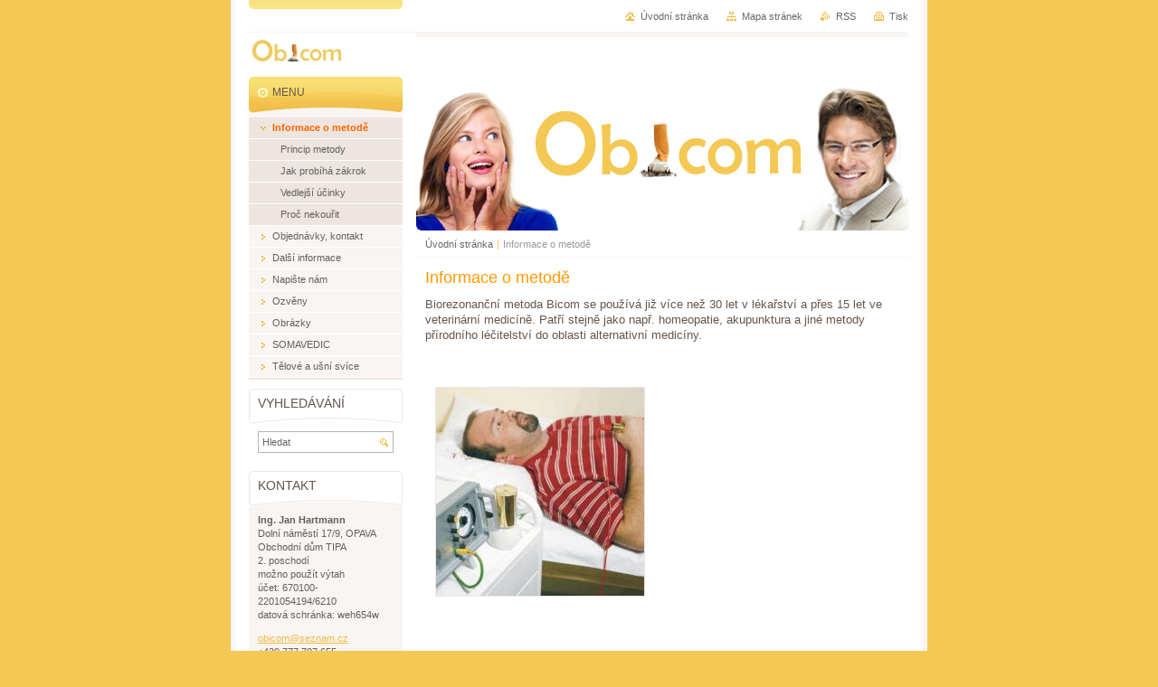

--- FILE ---
content_type: text/html; charset=UTF-8
request_url: https://obicom.webnode.cz/informace-o-metode/
body_size: 8741
content:
<!--[if lte IE 9]><!DOCTYPE HTML PUBLIC "-//W3C//DTD HTML 4.01 Transitional//EN" "https://www.w3.org/TR/html4/loose.dtd"><![endif]-->
<!DOCTYPE html>

<!--[if IE]><html class="ie" lang="cs"><![endif]-->
<!--[if gt IE 9]><!--> 
<html lang="cs">
<!--<![endif]-->
<head>
	<!--[if lte IE 9]><meta http-equiv="X-UA-Compatible" content="IE=EmulateIE7"><![endif]-->
	<base href="https://obicom.webnode.cz/">
  <meta charset="utf-8">
  <meta name="description" content="">
  <meta name="keywords" content="">
  <meta name="generator" content="Webnode">
  <meta name="apple-mobile-web-app-capable" content="yes">
  <meta name="apple-mobile-web-app-status-bar-style" content="black">
  <meta name="format-detection" content="telephone=no">
    <link rel="icon" type="image/svg+xml" href="/favicon.svg" sizes="any">  <link rel="icon" type="image/svg+xml" href="/favicon16.svg" sizes="16x16">  <link rel="icon" href="/favicon.ico">  <link rel="stylesheet" href="https://obicom.webnode.cz/wysiwyg/system.style.css">
<link rel="canonical" href="https://obicom.webnode.cz/informace-o-metode/">
<script type="text/javascript">(function(i,s,o,g,r,a,m){i['GoogleAnalyticsObject']=r;i[r]=i[r]||function(){
			(i[r].q=i[r].q||[]).push(arguments)},i[r].l=1*new Date();a=s.createElement(o),
			m=s.getElementsByTagName(o)[0];a.async=1;a.src=g;m.parentNode.insertBefore(a,m)
			})(window,document,'script','//www.google-analytics.com/analytics.js','ga');ga('create', 'UA-797705-6', 'auto',{"name":"wnd_header"});ga('wnd_header.set', 'dimension1', 'W1');ga('wnd_header.set', 'anonymizeIp', true);ga('wnd_header.send', 'pageview');var pageTrackerAllTrackEvent=function(category,action,opt_label,opt_value){ga('send', 'event', category, action, opt_label, opt_value)};</script>
  <link rel="alternate" type="application/rss+xml" href="http://obicom.cz/rss/all.xml" title="">
<!--[if lte IE 9]><style type="text/css">.cke_skin_webnode iframe {vertical-align: baseline !important;}</style><![endif]-->
	<title>Informace o metodě :: OBICOM</title>
	<meta name="robots" content="index, follow">
	<meta name="googlebot" content="index, follow">
	<script type="text/javascript" src="https://d11bh4d8fhuq47.cloudfront.net/_system/skins/v10/50000027/js/functions.js"></script>
	<link rel="stylesheet" type="text/css" href="/css/style.css" media="screen,projection,handheld,tv">
	<link rel="stylesheet" type="text/css" href="https://d11bh4d8fhuq47.cloudfront.net/_system/skins/v10/50000027/css/print.css" media="print">
	<!--[if gte IE 5]>
	<link rel="stylesheet" type="text/css" href="https://d11bh4d8fhuq47.cloudfront.net/_system/skins/v10/50000027/css/style-ie.css" media="screen,projection,handheld,tv">
	<![endif]-->

				<script type="text/javascript">
				/* <![CDATA[ */
					
					if (typeof(RS_CFG) == 'undefined') RS_CFG = new Array();
					RS_CFG['staticServers'] = new Array('https://d11bh4d8fhuq47.cloudfront.net/');
					RS_CFG['skinServers'] = new Array('https://d11bh4d8fhuq47.cloudfront.net/');
					RS_CFG['filesPath'] = 'https://obicom.webnode.cz/_files/';
					RS_CFG['filesAWSS3Path'] = 'https://1871924d17.cbaul-cdnwnd.com/82a0985c3fc94cf2ce31fd252ebcbb57/';
					RS_CFG['lbClose'] = 'Zavřít';
					RS_CFG['skin'] = 'default';
					if (!RS_CFG['labels']) RS_CFG['labels'] = new Array();
					RS_CFG['systemName'] = 'Webnode';
						
					RS_CFG['responsiveLayout'] = 0;
					RS_CFG['mobileDevice'] = 0;
					RS_CFG['labels']['copyPasteSource'] = 'Více zde:';
					
				/* ]]> */
				</script><style type="text/css">/* <![CDATA[ */#j5ytrnd2g {position: absolute;font-size: 13px !important;font-family: "Arial", helvetica, sans-serif !important;white-space: nowrap;z-index: 2147483647;-webkit-user-select: none;-khtml-user-select: none;-moz-user-select: none;-o-user-select: none;user-select: none;}#rcr0ju26b {position: relative;top: -14px;}* html #rcr0ju26b { top: -11px; }#rcr0ju26b a { text-decoration: none !important; }#rcr0ju26b a:hover { text-decoration: underline !important; }#cd1l9j029palh3 {z-index: 2147483647;display: inline-block !important;font-size: 16px;padding: 7px 59px 9px 59px;background: transparent url(https://d11bh4d8fhuq47.cloudfront.net/img/footer/footerButtonWebnodeHover.png?ph=1871924d17) top left no-repeat;height: 18px;cursor: pointer;}* html #cd1l9j029palh3 { height: 36px; }#cd1l9j029palh3:hover { background: url(https://d11bh4d8fhuq47.cloudfront.net/img/footer/footerButtonWebnode.png?ph=1871924d17) top left no-repeat; }#be3b153gg { display: none; }#hgg4k96a9b4 {z-index: 3000;text-align: left !important;position: absolute;height: 88px;font-size: 13px !important;color: #ffffff !important;font-family: "Arial", helvetica, sans-serif !important;overflow: hidden;cursor: pointer;}#hgg4k96a9b4 a {color: #ffffff !important;}#iad801f079 {color: #36322D !important;text-decoration: none !important;font-weight: bold !important;float: right;height: 31px;position: absolute;top: 19px;right: 15px;cursor: pointer;}#w4a04icbg2 { float: right; padding-right: 27px; display: block; line-height: 31px; height: 31px; background: url(https://d11bh4d8fhuq47.cloudfront.net/img/footer/footerButton.png?ph=1871924d17) top right no-repeat; white-space: nowrap; }#ac7l8343k9 { position: relative; left: 1px; float: left; display: block; width: 15px; height: 31px; background: url(https://d11bh4d8fhuq47.cloudfront.net/img/footer/footerButton.png?ph=1871924d17) top left no-repeat; }#iad801f079:hover { color: #36322D !important; text-decoration: none !important; }#iad801f079:hover #w4a04icbg2 { background: url(https://d11bh4d8fhuq47.cloudfront.net/img/footer/footerButtonHover.png?ph=1871924d17) top right no-repeat; }#iad801f079:hover #ac7l8343k9 { background: url(https://d11bh4d8fhuq47.cloudfront.net/img/footer/footerButtonHover.png?ph=1871924d17) top left no-repeat; }#d4513m74g7jkb {padding-right: 11px;padding-right: 11px;float: right;height: 60px;padding-top: 18px;background: url(https://d11bh4d8fhuq47.cloudfront.net/img/footer/footerBubble.png?ph=1871924d17) top right no-repeat;}#l8dn7d92bml {float: left;width: 18px;height: 78px;background: url(https://d11bh4d8fhuq47.cloudfront.net/img/footer/footerBubble.png?ph=1871924d17) top left no-repeat;}* html #cd1l9j029palh3 { filter: progid:DXImageTransform.Microsoft.AlphaImageLoader(src='https://d11bh4d8fhuq47.cloudfront.net/img/footer/footerButtonWebnode.png?ph=1871924d17'); background: transparent; }* html #cd1l9j029palh3:hover { filter: progid:DXImageTransform.Microsoft.AlphaImageLoader(src='https://d11bh4d8fhuq47.cloudfront.net/img/footer/footerButtonWebnodeHover.png?ph=1871924d17'); background: transparent; }* html #d4513m74g7jkb { height: 78px; background-image: url(https://d11bh4d8fhuq47.cloudfront.net/img/footer/footerBubbleIE6.png?ph=1871924d17);  }* html #l8dn7d92bml { background-image: url(https://d11bh4d8fhuq47.cloudfront.net/img/footer/footerBubbleIE6.png?ph=1871924d17);  }* html #w4a04icbg2 { background-image: url(https://d11bh4d8fhuq47.cloudfront.net/img/footer/footerButtonIE6.png?ph=1871924d17); }* html #ac7l8343k9 { background-image: url(https://d11bh4d8fhuq47.cloudfront.net/img/footer/footerButtonIE6.png?ph=1871924d17); }* html #iad801f079:hover #rbcGrSigTryButtonRight { background-image: url(https://d11bh4d8fhuq47.cloudfront.net/img/footer/footerButtonHoverIE6.png?ph=1871924d17);  }* html #iad801f079:hover #rbcGrSigTryButtonLeft { background-image: url(https://d11bh4d8fhuq47.cloudfront.net/img/footer/footerButtonHoverIE6.png?ph=1871924d17);  }/* ]]> */</style><script type="text/javascript" src="https://d11bh4d8fhuq47.cloudfront.net/_system/client/js/compressed/frontend.package.1-3-108.js?ph=1871924d17"></script><style type="text/css"></style></head>

<body>
	<!-- PAGE -->
	<div id="page">

		<div id="wrapper">

			<!-- HEADER -->
			<div id="header">
				<div id="logo"><a href="home/" class="image" title="Přejít na úvodní stránku."><span id="rbcSystemIdentifierLogo"><img src="https://1871924d17.cbaul-cdnwnd.com/82a0985c3fc94cf2ce31fd252ebcbb57/200000046-96a48979eb/logo - final male 2.jpg"  width="106" height="31"  alt="OBICOM"></span></a></div>
				<h3 id="slogan"><span id="rbcCompanySlogan" class="rbcNoStyleSpan">Zbavte se alergie a zlozvyku kouření  jednou provždy!</span></h3>
			</div><!-- / id="header" -->
			<!-- / HEADER -->

			<hr class="hidden">

			<!-- MAIN ZONE -->
			<div id="main" class="floatRight">

				<!-- ILLUSTRATION -->
				<div id="illustration">
					<img src="https://1871924d17.cbaul-cdnwnd.com/82a0985c3fc94cf2ce31fd252ebcbb57/200000045-a23fba3394/logo - final2.PNG?ph=1871924d17" width="545" height="170" alt="">
					<span class="masque"><!-- masque --></span>
				</div><!-- / id="illustration" -->
				<!-- / ILLUSTRATION -->

				<hr class="hidden">

				<!-- NAVIGATOR -->
				<div id="pageNavigator" class="rbcContentBlock"><a class="navFirstPage" href="/home/">Úvodní stránka</a><span> | </span><span id="navCurrentPage">Informace o metodě</span><hr class="hidden"></div>				<!-- / NAVIGATOR -->

				<!-- CONTENT -->
				<div id="content">

					<!-- CENTER ZONE ~ MAIN -->
					<div id="mainZone" class="colA">




						<!-- WYSIWYG -->
						<div class="box wysiwyg">
							<div class="content wsw">
								<!-- WSW -->

		<h2><span style="color: rgb(255,153,0)">Informace o metodě</span></h2>
<p>Biorezonanční metoda Bicom se používá již více než&#160;30 let v lékařství a přes 15 let ve veterinární medicíně. Patří stejně jako např. homeopatie, akupunktura a jiné metody přírodního léčitelství do oblasti alternativní medicíny.</p>
<p>&#160;</p>
<h3>&#160;<img alt="" width="230" height="230" src="https://1871924d17.cbaul-cdnwnd.com/82a0985c3fc94cf2ce31fd252ebcbb57/200000041-375873852b/pristroj-bicom-2000.jpg" />&#160;</h3>

								<!-- / WSW -->
							</div><!-- / class="content wsw" -->
						</div><!-- / class="box wysiwyg" -->
						<!-- / WYSIWYG -->


						<hr class="hidden">


		
					</div><!-- / id="mainZone" class="colA" -->
					<!-- / CENTER ZONE ~ MAIN -->

				</div><!-- / id="content" -->
				<!-- / CONTENT -->

			</div><!-- / id="main" class="floatRight" -->
			<!-- / MAIN ZONE -->

			<!-- SIDEBAR -->
			<div id="sidebar" class="colD floatLeft">





				<!-- MENU -->
				<div id="menu" class="box">
					<div class="content">

						<h2><span>Menu</span></h2>

		<ul class="menu">
	<li class="open first selected activeSelected"><a href="/informace-o-metode/"><span>Informace o metodě</span></a>
	<ul class="level1">
		<li class="first"><a href="/informace-o-metode/princip-metody/"><span>Princip metody</span></a></li>
		<li><a href="/informace-o-metode/jak-probiha-zakrok/"><span>Jak probíhá zákrok</span></a></li>
		<li><a href="/informace-o-metode/vedlejsi-ucinky/"><span>Vedlejší účinky</span></a></li>
		<li class="last"><a href="/proc-nekourit/"><span>Proč nekouřit</span></a></li>
	</ul>
	</li>
	<li><a href="/objednavky-kontakt/"><span>Objednávky, kontakt</span></a></li>
	<li><a href="/dalsi-informace/"><span>Další informace</span></a></li>
	<li><a href="/napiste-nam/"><span>Napište nám</span></a></li>
	<li><a href="/ozveny/"><span>Ozvěny</span></a></li>
	<li><a href="/obrazky/"><span>Obrázky</span></a></li>
	<li><a href="/somavedic2/"><span>SOMAVEDIC</span></a></li>
	<li class="last"><a href="/telove-a-usni-svice/"><span>Tělové a ušní svíce</span></a></li>
</ul>

						</div><!-- / class="content" -->
					</div><!-- / id="menu" class="box" -->
					<!-- / MENU -->

					<hr class="hidden">


					




				<!-- SEARCH -->
				<div id="search" class="box">
					<div class="content">

						<h2><span>Vyhledávání</span></h2>

		<form action="/search/" method="get" id="fulltextSearch">

							<fieldset>
								<label for="fulltextSearchText" class="hidden">Hledat:</label>
								<input type="text" id="fulltextSearchText" name="text" value="">
								<input class="submit" type="image" src="https://d11bh4d8fhuq47.cloudfront.net/_system/skins/v10/50000027/img/button-search.png" alt="Hledat">
								<script type="text/javascript">

									var ftText = document.getElementById("fulltextSearchText");

									if ( ftText.value == "" )
										ftText.value = "Hledat";

									ftText.tabIndex = "1";

									// Doplneni udalosti onfocus a onblur na pole pro zadani vyhledavaneho textu
									ftText.onfocus	= function() { checkInputValue(this, "Hledat"); };
									ftText.onblur		= function() { checkInputValue(this, "Hledat"); };

									// Kontrola odesilaneho vyhledavaneho textu, aby se neodesilal vychozi text
									document.getElementById("fulltextSearch").onsubmit = function() { return checkFormValue("Hledat"); };

								</script>
							</fieldset>

		</form>

					</div><!-- / class="content" -->
				</div><!-- / id="search" class="box" -->
				<!-- / SEARCH -->


				<hr class="hidden">


		



						<!-- CONTACT -->
						<div class="box contact">
							<div class="content">

								<h2><span>Kontakt</span></h2>

		

								<address>
									<strong>Ing. Jan Hartmann</strong>
									

									<br class="hidden">
									<span class="address">
Dolní náměstí 17/9,  OPAVA<br />
Obchodní dům TIPA<br />
2. poschodí<br />
možno použít výtah<br />
účet: 670100-2201054194/6210<br />
datová schránka: weh654w
									</span>

	
									

									<br class="hidden">
									<span class="email">
										<a href="&#109;&#97;&#105;&#108;&#116;&#111;:&#111;&#98;&#105;&#99;&#111;&#109;&#64;&#115;&#101;&#122;&#110;&#97;&#109;&#46;&#99;&#122;"><span id="rbcContactEmail">&#111;&#98;&#105;&#99;&#111;&#109;&#64;&#115;&#101;&#122;&#110;&#97;&#109;&#46;&#99;&#122;</span></a>
									</span>

	
									

									<br class="hidden">
									<span class="phone">
+420 777 707 655 <br />
+420 608 880 590
									</span>

	
								</address>

		

							</div><!-- / class="content" -->
						</div><!-- / class="box contact" -->
						<!-- / CONTACT -->


						<hr class="hidden">


					


	
						<!-- DISCUSSION -->
						<div class="box discussion">
							<div class="content">
								
	<h2><span> Zasílání informací</span></h2>
 
								<form id="FormCBM_162767" action="/informace-o-metode/" method="post">
									<span id="formErrorMark1998502316"><!-- --></span><p class="rbcFormDescription">Rádi vám podáme bližší informace o nových i stávajících nabídkách.</p>
									
 




	<fieldset>

	
										<label for="FormCBM_162767_form_email" class=""><span>váš E-mail&nbsp;*</span> <input id="FormCBM_162767_form_email" type="email" name="form_email" value="@" required="required" maxlength="255" /></label>
										<br class="hidden" />
										
 
	
										<div class="button" onmouseover="this.className='button hoverButton';" onmouseout="this.className='button';"><div class="rightTop"><div class="leftBottom"><div class="rightBottom">
											<button type="submit">Odeslat</button>
										</div></div></div></div>
									
 <input type="hidden" id="FormCBM_162767_formData" name="formData" value="siEc8WkxeBQJC8aPMQTS4tlIB2qfv4lpXSw8XelI%2BRdIejZHxzWBplOCEQrzTHdKnpQerusb%2FjafGFKqHJLQMuae6tsuCiNgkXD4I1gphM6Rt704Kc6ih%2BPWzFzZ1MwfhVzqcLCTL4Q%2BV2mXwVGPpKabKS%2FuJTn1iMYFctkblGOTm%2BJAT6GOrXMFw%2Fp1IAwP0ttwQECnJddFQiB2Sv3QMQ%3D%3D"><input type="hidden" id="FormCBM_162767_customFormSubmit" name="customFormSubmit" value="1"><noscript><p>Zkopírujte prosím tento text: 0a126a0a2b8a<input name="e182a8756a93"></p></noscript><div id="rbcSystemFncFormCBM_162767" style="display: none;"></div><script type="text/javascript">var rbc_system_fnc = function(){var i = document.createElement('input');i.type = 'hidden';i.name = 'e182a8756a93';i.value = '0a126a0a2b8a';var e = document.getElementById('rbcSystemFncFormCBM_162767');e.appendChild(i);};rbc_system_fnc();</script>
</fieldset>

 


	
								</form>
							</div><!-- / class="content" -->
						</div><!-- / class="box discussion" -->
						<!-- / DISCUSSION -->
						<hr class="hidden" />		
	
 

			</div><!-- / id="sidebar" class="colD floatLeft" -->
			<!-- / SIDEBAR -->

		</div><!-- / id="wrapper" -->

        <div id="topBar">
        
            <div id="languageSelect"></div>			
            
            <!-- QUICK LINKS -->
            <ul id="quick">
                <li class="homepage"><a href="home/" title="Přejít na úvodní stránku.">Úvodní stránka</a></li>
                <li class="sitemap"><a href="/sitemap/" title="Přejít na mapu stránek.">Mapa stránek</a></li>
                <li class="rss"><a href="/rss/" title="RSS kanály">RSS</a></li>
                <li class="print"><a href="javascript:window.print();" title="Vytisknout stránku">Tisk</a></li>
            </ul><!-- / id="quick" -->
            <!-- / QUICK LINKS -->
            
        </div>
        
		<hr class="hidden">

		<!-- FOOTER -->
		<div id="footer">
			<p><span id="rbcFooterText" class="rbcNoStyleSpan">© 2009 Všechna práva vyhrazena, aktualizováno 20.6.2023</span></p>
			<p id="rubicus"><span class="rbcSignatureText"><a rel="nofollow" href="https://www.webnode.cz?utm_source=text&amp;utm_medium=footer&amp;utm_campaign=free1">Vytvořte si webové stránky zdarma!</a><a id="cd1l9j029palh3" rel="nofollow" href="https://www.webnode.cz?utm_source=button&amp;utm_medium=footer&amp;utm_campaign=free1"><span id="be3b153gg">Webnode</span></a></span></p>
		</div><!-- / id="footer" -->
		<!-- / FOOTER -->

	</div><!-- / id="page" -->
	<!-- / PAGE -->

	<script type="text/javascript">
		/* <![CDATA[ */

			RubicusFrontendIns.addObserver
			({

				onContentChange: function ()
				{
					RubicusFrontendIns.faqInit('faq', 'answerBlock');
				},

				onStartSlideshow: function()
				{
					$('slideshowControl').innerHTML	= 'Pozastavit prezentaci';
					$('slideshowControl').title			= 'Pozastavit automatické procházení obrázků';
					slideshowHover($('slideshowControl'), true);

					$('slideshowControl').onclick		= RubicusFrontendIns.stopSlideshow.bind(RubicusFrontendIns);
				},

				onStopSlideshow: function()
				{
					$('slideshowControl').innerHTML	= 'Spustit prezentaci';
					$('slideshowControl').title			= 'Spustit automatické procházení obrázků';
					slideshowHover($('slideshowControl'), true);

					$('slideshowControl').onclick		= RubicusFrontendIns.startSlideshow.bind(RubicusFrontendIns);
				},

				onShowImage: function()
				{
					if (RubicusFrontendIns.isSlideshowMode())
					{
						$('slideshowControl').innerHTML	= 'Pozastavit prezentaci';
						$('slideshowControl').title			= 'Pozastavit automatické procházení obrázků';
						slideshowHover($('slideshowControl'), false);

						$('slideshowControl').onclick		= RubicusFrontendIns.stopSlideshow.bind(RubicusFrontendIns);
					}
				}

			});

			RubicusFrontendIns.faqInit('faq', 'answerBlock');

			RubicusFrontendIns.addFileToPreload('https://d11bh4d8fhuq47.cloudfront.net/_system/skins/v10/50000027/img/loading.gif');
			RubicusFrontendIns.addFileToPreload('https://d11bh4d8fhuq47.cloudfront.net/_system/skins/v10/50000027/img/button-hover.png');
			RubicusFrontendIns.addFileToPreload('https://d11bh4d8fhuq47.cloudfront.net/_system/skins/v10/50000027/img/button-fulltext-hover.png');
			RubicusFrontendIns.addFileToPreload('https://d11bh4d8fhuq47.cloudfront.net/_system/skins/v10/50000027/img/slideshow-start-hover.png');
			RubicusFrontendIns.addFileToPreload('https://d11bh4d8fhuq47.cloudfront.net/_system/skins/v10/50000027/img/slideshow-pause-hover.png');

		/* ]]> */
	</script>

<div id="rbcFooterHtml"></div><div style="display: none;" id="j5ytrnd2g"><span id="rcr0ju26b">&nbsp;</span></div><div id="hgg4k96a9b4" style="display: none;"><a href="https://www.webnode.cz?utm_source=window&amp;utm_medium=footer&amp;utm_campaign=free1" rel="nofollow"><div id="l8dn7d92bml"><!-- / --></div><div id="d4513m74g7jkb"><div><strong id="jepp866v3m8r">Vytvořte si vlastní web zdarma!</strong><br /><span id="cwj12bt59i8ngh">Moderní webové stránky za 5 minut</span></div><span id="iad801f079"><span id="ac7l8343k9"><!-- / --></span><span id="w4a04icbg2">Vyzkoušet</span></span></div></a></div><script type="text/javascript">/* <![CDATA[ */var fjkc19ji2l34i = {sig: $('j5ytrnd2g'),prefix: $('rcr0ju26b'),btn : $('cd1l9j029palh3'),win : $('hgg4k96a9b4'),winLeft : $('l8dn7d92bml'),winLeftT : $('jahhh1345'),winLeftB : $('b7uv6i115iabg4b'),winRght : $('d4513m74g7jkb'),winRghtT : $('f39f7d091ahb6i0'),winRghtB : $('i34nbg42n8'),tryBtn : $('iad801f079'),tryLeft : $('ac7l8343k9'),tryRght : $('w4a04icbg2'),text : $('cwj12bt59i8ngh'),title : $('jepp866v3m8r')};fjkc19ji2l34i.sig.appendChild(fjkc19ji2l34i.btn);var do37rdn2c=0,fc5k0k34b=0,a07b63e48g6c=0,frvk9go815,f0oki0a3h2=$$('.rbcSignatureText')[0],a185aa4313=false,a3c40f9n3l;function jags8m33gl0bnq(){if (!a185aa4313 && pageTrackerAllTrackEvent){pageTrackerAllTrackEvent('Signature','Window show - web',fjkc19ji2l34i.sig.getElementsByTagName('a')[0].innerHTML);a185aa4313=true;}fjkc19ji2l34i.win.show();a07b63e48g6c=fjkc19ji2l34i.tryLeft.offsetWidth+fjkc19ji2l34i.tryRght.offsetWidth+1;fjkc19ji2l34i.tryBtn.style.width=parseInt(a07b63e48g6c)+'px';fjkc19ji2l34i.text.parentNode.style.width = '';fjkc19ji2l34i.winRght.style.width=parseInt(20+a07b63e48g6c+Math.max(fjkc19ji2l34i.text.offsetWidth,fjkc19ji2l34i.title.offsetWidth))+'px';fjkc19ji2l34i.win.style.width=parseInt(fjkc19ji2l34i.winLeft.offsetWidth+fjkc19ji2l34i.winRght.offsetWidth)+'px';var wl=fjkc19ji2l34i.sig.offsetLeft+fjkc19ji2l34i.btn.offsetLeft+fjkc19ji2l34i.btn.offsetWidth-fjkc19ji2l34i.win.offsetWidth+12;if (wl<10){wl=10;}fjkc19ji2l34i.win.style.left=parseInt(wl)+'px';fjkc19ji2l34i.win.style.top=parseInt(fc5k0k34b-fjkc19ji2l34i.win.offsetHeight)+'px';clearTimeout(frvk9go815);}function dog2to73cnaj(){frvk9go815=setTimeout('fjkc19ji2l34i.win.hide()',1000);}function d0qrohl13(){var ph = RubicusFrontendIns.photoDetailHandler.lightboxFixed?document.getElementsByTagName('body')[0].offsetHeight/2:RubicusFrontendIns.getPageSize().pageHeight;fjkc19ji2l34i.sig.show();do37rdn2c=0;fc5k0k34b=0;if (f0oki0a3h2&&f0oki0a3h2.offsetParent){var obj=f0oki0a3h2;do{do37rdn2c+=obj.offsetLeft;fc5k0k34b+=obj.offsetTop;} while (obj = obj.offsetParent);}if ($('rbcFooterText')){fjkc19ji2l34i.sig.style.color = $('rbcFooterText').getStyle('color');fjkc19ji2l34i.sig.getElementsByTagName('a')[0].style.color = $('rbcFooterText').getStyle('color');}fjkc19ji2l34i.sig.style.width=parseInt(fjkc19ji2l34i.prefix.offsetWidth+fjkc19ji2l34i.btn.offsetWidth)+'px';if (do37rdn2c<0||do37rdn2c>document.body.offsetWidth){do37rdn2c=(document.body.offsetWidth-fjkc19ji2l34i.sig.offsetWidth)/2;}if (do37rdn2c>(document.body.offsetWidth*0.55)){fjkc19ji2l34i.sig.style.left=parseInt(do37rdn2c+(f0oki0a3h2?f0oki0a3h2.offsetWidth:0)-fjkc19ji2l34i.sig.offsetWidth)+'px';}else{fjkc19ji2l34i.sig.style.left=parseInt(do37rdn2c)+'px';}if (fc5k0k34b<=0 || RubicusFrontendIns.photoDetailHandler.lightboxFixed){fc5k0k34b=ph-5-fjkc19ji2l34i.sig.offsetHeight;}fjkc19ji2l34i.sig.style.top=parseInt(fc5k0k34b-5)+'px';}function d6naga324a563(){if (a3c40f9n3l){clearTimeout(a3c40f9n3l);}a3c40f9n3l = setTimeout('d0qrohl13()', 10);}Event.observe(window,'load',function(){if (fjkc19ji2l34i.win&&fjkc19ji2l34i.btn){if (f0oki0a3h2){if (f0oki0a3h2.getElementsByTagName("a").length > 0){fjkc19ji2l34i.prefix.innerHTML = f0oki0a3h2.innerHTML + '&nbsp;';}else{fjkc19ji2l34i.prefix.innerHTML = '<a href="https://www.webnode.cz?utm_source=text&amp;utm_medium=footer&amp;utm_content=cz-web-0&amp;utm_campaign=signature" rel="nofollow">'+f0oki0a3h2.innerHTML + '</a>&nbsp;';}f0oki0a3h2.style.visibility='hidden';}else{if (pageTrackerAllTrackEvent){pageTrackerAllTrackEvent('Signature','Missing rbcSignatureText','obicom.webnode.cz');}}d0qrohl13();setTimeout(d0qrohl13, 500);setTimeout(d0qrohl13, 1000);setTimeout(d0qrohl13, 5000);Event.observe(fjkc19ji2l34i.btn,'mouseover',jags8m33gl0bnq);Event.observe(fjkc19ji2l34i.win,'mouseover',jags8m33gl0bnq);Event.observe(fjkc19ji2l34i.btn,'mouseout',dog2to73cnaj);Event.observe(fjkc19ji2l34i.win,'mouseout',dog2to73cnaj);Event.observe(fjkc19ji2l34i.win,'click',function(){if (pageTrackerAllTrackEvent){pageTrackerAllTrackEvent('Signature','Window click - web','Vytvořte si vlastní web zdarma!',0);}document/*bbphj2dl6*/.location.href='https://www.webnode.cz?utm_source=window&utm_medium=footer&utm_content=cz-web-0&utm_campaign=signature';});Event.observe(window, 'resize', d6naga324a563);Event.observe(document.body, 'resize', d6naga324a563);RubicusFrontendIns.addObserver({onResize: d6naga324a563});RubicusFrontendIns.addObserver({onContentChange: d6naga324a563});RubicusFrontendIns.addObserver({onLightboxUpdate: d0qrohl13});Event.observe(fjkc19ji2l34i.btn, 'click', function(){if (pageTrackerAllTrackEvent){pageTrackerAllTrackEvent('Signature','Button click - web',fjkc19ji2l34i.sig.getElementsByTagName('a')[0].innerHTML);}});Event.observe(fjkc19ji2l34i.tryBtn, 'click', function(){if (pageTrackerAllTrackEvent){pageTrackerAllTrackEvent('Signature','Try Button click - web','Vytvořte si vlastní web zdarma!',0);}});}});RubicusFrontendIns.addFileToPreload('https://d11bh4d8fhuq47.cloudfront.net/img/footer/footerButtonWebnode.png?ph=1871924d17');RubicusFrontendIns.addFileToPreload('https://d11bh4d8fhuq47.cloudfront.net/img/footer/footerButton.png?ph=1871924d17');RubicusFrontendIns.addFileToPreload('https://d11bh4d8fhuq47.cloudfront.net/img/footer/footerButtonHover.png?ph=1871924d17');RubicusFrontendIns.addFileToPreload('https://d11bh4d8fhuq47.cloudfront.net/img/footer/footerBubble.png?ph=1871924d17');if (Prototype.Browser.IE){RubicusFrontendIns.addFileToPreload('https://d11bh4d8fhuq47.cloudfront.net/img/footer/footerBubbleIE6.png?ph=1871924d17');RubicusFrontendIns.addFileToPreload('https://d11bh4d8fhuq47.cloudfront.net/img/footer/footerButtonHoverIE6.png?ph=1871924d17');}RubicusFrontendIns.copyLink = 'https://www.webnode.cz';RS_CFG['labels']['copyPasteBackLink'] = 'Vytvořte si vlastní stránky zdarma:';/* ]]> */</script><script type="text/javascript">var keenTrackerCmsTrackEvent=function(id){if(typeof _jsTracker=="undefined" || !_jsTracker){return false;};try{var name=_keenEvents[id];var keenEvent={user:{u:_keenData.u,p:_keenData.p,lc:_keenData.lc,t:_keenData.t},action:{identifier:id,name:name,category:'cms',platform:'WND1',version:'2.1.157'},browser:{url:location.href,ua:navigator.userAgent,referer_url:document.referrer,resolution:screen.width+'x'+screen.height,ip:'3.138.179.252'}};_jsTracker.jsonpSubmit('PROD',keenEvent,function(err,res){});}catch(err){console.log(err)};};</script></body>
</html>
